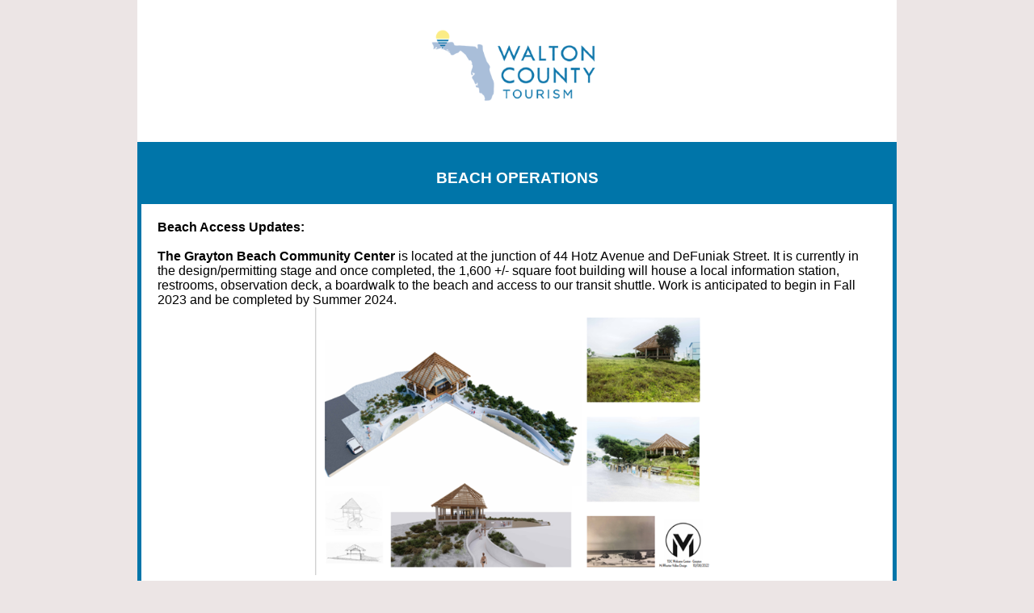

--- FILE ---
content_type: text/html;charset=UTF-8
request_url: https://marketing.visitsouthwalton.com/acton/fs/blocks/showLandingPage/a/42551/p/p-00e0/t/page/fm/0?sid=TV2:TLephbgNm
body_size: 12905
content:



<!DOCTYPE html>

<html>

<head>
	<meta name="twitter:card" content="summary_large_image">

<title></title>

<META HTTP-EQUIV="expires" VALUE="Sat, 1 Jan 2000 11:00:00 GMT">
<META HTTP-EQUIV="pragma" CONTENT="no-cache">
<meta name="viewport" content="width=device-width, initial-scale=1">

<link rel="shortcut icon" type="image/x-icon" href="https://cdn.visitsouthwalton.com/img/favicons/apple-touch-icon.png?v=2" />
<link rel="icon" type="image/x-icon" href="https://cdn.visitsouthwalton.com/img/favicons/apple-touch-icon.png?v=2" />

<link rel="stylesheet" href="//maxcdn.bootstrapcdn.com/font-awesome/4.7.0/css/font-awesome.min.css">

<script src="//ajax.googleapis.com/ajax/libs/webfont/1.5.18/webfont.js"></script>

<script type="text/javascript">WebFont.load({ google: { families: [ 'false:300,400,500,600,700,800,900' ] } });</script>

<script type="text/javascript">
	var AOSlideshow=function(){function _startSlideshow(){intervalSliding=setInterval(function(){_slideShow()},properties.delay)}function _slideShow(){_setElements(),nextSlide&&_showSlide(nextSlide,nextIndicator)}function _showSlide(slide,indicator,oppositeDirection){var slideOut,slideIn;arrowNext&&(arrowNext.style.display="none",arrowNext.offsetHeight,arrowNext.style.display=""),arrowPrevious&&(arrowPrevious.style.display="none",arrowPrevious.offsetHeight,arrowPrevious.style.display=""),oppositeDirection?(slideOut="ao-slide-opposite-out",slideIn="ao-slide-opposite-in"):(slideOut="ao-slide-out",slideIn="ao-slide-in");for(var i=0;i<slides.length;i++)slides[i].classList.remove("ao-slide-opposite-out"),slides[i].classList.remove("ao-slide-opposite-in"),slides[i].classList.remove("ao-slide-out"),slides[i].classList.remove("ao-slide-in");activeSlide&&(activeSlide.classList.remove("ao-slide-active"),activeSlide.classList.add(slideOut)),slide.classList.add("ao-slide-active",slideIn),slide.getAttribute("data-src")&&slide.style.backgroundImage!=slide.getAttribute("data-src")&&(slide.style.backgroundImage="url( "+slide.getAttribute("data-src")+")"),indicators.length&&indicator&&(activeIndicator.classList.remove("ao-indicator-active"),indicator.classList.add("ao-indicator-active")),_setElements()}function _nextSlide(){clearInterval(intervalSliding),_showSlide(nextSlide,nextIndicator),_startSlideshow()}function _previousSlide(){clearInterval(intervalSliding),_showSlide(previousSlide,previousIndicator,!0),_startSlideshow()}function _jumpToSlide(){for(var currentIdx,idx=this.getAttribute("data-indicator-index"),i=0;i<slides.length;i++)slides[i]===activeSlide&&(currentIdx=i);if(currentIdx==idx)clearInterval(intervalSliding),_startSlideshow();else{var reverse=!(currentIdx<idx);clearInterval(intervalSliding),_showSlide(slides[idx],indicators[idx],reverse),_startSlideshow()}}function _nextElement(element){do element=element.nextSibling;while(element&&1!==element.nodeType);return element}function _previousElement(element){do element=element.previousSibling;while(element&&1!==element.nodeType);return element}function _setElements(){slides=properties.slideshow.querySelectorAll(".ao-slide[data-src]:not([data-src=''])"),indicators=properties.slideshow.getElementsByClassName("ao-indicator"),arrowNext=properties.slideshow.querySelector(".ao-arrow-right"),arrowPrevious=properties.slideshow.querySelector(".ao-arrow-left"),activeSlide=properties.slideshow.querySelector(".ao-slide-active"),activeIndicator=properties.slideshow.querySelector(".ao-indicator-active"),slides.length&&!activeSlide&&(slides[0].classList.add("ao-slide-active"),activeSlide=slides[0]),indicators.length&&!activeIndicator&&(indicators[0].classList.add("ao-indicator-active"),activeIndicator=indicators[0]),slides.length&&(properties.slideshow.style.height=properties.slideshow.offsetWidth*slides[0].getAttribute("data-ratio")+"px",nextSlide=_nextElement(activeSlide)?_nextElement(activeSlide):slides[0],previousSlide=_previousElement(activeSlide)?_previousElement(activeSlide):slides[slides.length-1]),indicators.length&&(nextIndicator=_nextElement(activeIndicator)?_nextElement(activeIndicator):!!indicators&&indicators[0],previousIndicator=_previousElement(activeIndicator)?_previousElement(activeIndicator):!!indicators&&indicators[indicators.length-1])}var slides,indicators,activeSlide,activeIndicator,arrowNext,arrowPrevious,nextSlide,nextIndicator,previousSlide,previousIndicator,intervalSliding,listenerAttachedNext=!1,listenerAttachedPrevious=!1,listenerAttachedIndicator=!1,properties={};this.init=function(arguments){properties.slideshow=arguments.slideshow?arguments.slideshow:properties.slideshow,properties.delay=arguments.delay?1e3*arguments.delay:5e3,_setElements(),clearInterval(intervalSliding);for(var i=0;i<slides.length;i++)slides[i].getAttribute("data-src")&&(slides[i].style.backgroundImage="url( "+slides[i].getAttribute("data-src")+")");if(arrowNext&&!listenerAttachedNext&&(arrowNext.addEventListener("click",_nextSlide),arrowNext.style.display="none",arrowNext.offsetHeight,arrowNext.style.display="",listenerAttachedNext=!0),arrowPrevious&&!listenerAttachedPrevious&&(arrowPrevious.addEventListener("click",_previousSlide),arrowPrevious.style.display="none",arrowPrevious.offsetHeight,arrowPrevious.style.display="",listenerAttachedPrevious=!0),indicators.length&&!listenerAttachedIndicator){for(var j=0;j<indicators.length;j++)indicators[j].addEventListener("click",_jumpToSlide);listenerAttachedIndicator=!0}_startSlideshow()}};
</script>

<style>

	.ao-business-card{border:#CCCCCC solid 1px;background-color:#FFFFEE;padding:10px;max-width:300px;margin:auto;box-sizing:border-box}.ao-business-card p{font-size:12px;line-height:18px;margin:0}.ao-business-card-add{text-align:center;font-size:12px;line-height:18px}.ao-business-card-add i{color:#666666}.ao-business-card-add a{color:#000000}.buttonView.cf:after{visibility:hidden;display:block;font-size:0;content:" ";clear:both;height:0}.buttonView a{transition:font 0.1s,background 0.1s}.button-block{padding:5px}.ao-hidden-text{text-align:center;font-size:14px}.description-left{float:right}.description-right{float:left}.cell-50{display:table-cell;width:50%}.table-view{display:table}.rich-text-wrap-text *{overflow-wrap:break-word;word-wrap:break-word;word-break:break-word}.RSSView ul.feed-list{padding-right:40px;list-style:none}.RSSView ul.feed-list li h5{margin-bottom:0;margin-top:10px;font-weight:600}.socialShareView .socialMediaDesign,.socialShareView .socialMediaDesignh{list-style-type:none;margin:0px;padding:0px}.socialShareView .socialMediaDesignh li{display:inline-block}.socialShareView .prompt{text-align:center;padding-bottom:5px}.socialShareView img{display:block}.social-share-flattened img{display:block}button.submit-block{margin-top:10px;min-width:135px;color:#fff;background-color:#428bca;border-color:#357ebd;display:inline-block;margin-bottom:0;font-weight:normal;text-align:center;vertical-align:middle;cursor:pointer;background-image:none;border:1px solid transparent;white-space:nowrap;padding:6px 12px;font-size:14px;line-height:1.42857;border-radius:4px;-webkit-user-select:none;-moz-user-select:none;-ms-user-select:none;user-select:none}.ao-unknown-block{background-color:#ffe9ee;color:#ef4438;border:1px solid #e91a1a;text-align:center;line-height:70px;position:relative}.ao-unknown-block p{margin:0;padding:0;font-weight:bold;font-size:14px}.ao-unknown-block .remove-message{font-size:14px;margin:0;padding:0;position:absolute;top:15px;right:32px;z-index:13}img{border-style:solid;border-width:0}.ao-lp .ao-video{position:relative;padding-bottom:56.25%;padding-top:25px;height:0}.ao-lp .ao-video iframe{position:absolute;top:0;left:0;width:100%;height:100%}.ao-lp img:not([width]){max-width:100%}.ao-lp .ao-fit img{width:100%}.ao-lp .ao-left{text-align:left}.ao-lp .ao-right{text-align:right}.ao-lp .ao-center{text-align:center}.ao-lp .ao-row-wrapper{max-width:100%}.ao-lp .ao-row{box-sizing:border-box;padding:0;margin:0;position:relative;display:-webkit-box;display:-moz-box;display:box;display:-webkit-flex;display:-moz-flex;display:-ms-flexbox;display:flex}.ao-lp .ao-column{display:-webkit-box;display:-moz-box;display:box;display:-webkit-flex;display:-moz-flex;display:-ms-flexbox;display:flex;vertical-align:top;box-sizing:border-box;position:relative}.ao-lp .ao-column-inner{box-sizing:border-box;-webkit-box-flex:auto;-moz-box-flex:auto;box-flex:auto;-webkit-flex:auto;-moz-flex:auto;-ms-flex:auto;flex:auto;width:100%}.ao-lp .ao-column.ao-column-12{width:100%}.ao-lp .ao-column.ao-column-11{width:91.6667%}.ao-lp .ao-column.ao-column-10{width:83.3333%}.ao-lp .ao-column.ao-column-9{width:75%}.ao-lp .ao-column.ao-column-8{width:66.6667%}.ao-lp .ao-column.ao-column-7{width:58.3333%}.ao-lp .ao-column.ao-column-6{width:50%}.ao-lp .ao-column.ao-column-5{width:41.6667%}.ao-lp .ao-column.ao-column-4{width:33.3333%}.ao-lp .ao-column.ao-column-3{width:25%}.ao-lp .ao-column.ao-column-2{width:16.6667%}.ao-lp .ao-column.ao-column-1{width:8.33333%}.ao-lp .ao-slideshow-container{width:100%;height:100%;position:relative;text-align:center;overflow:hidden}.ao-lp .ao-slideshow-container .ao-arrow{position:absolute;display:inline;z-index:3;top:50%;height:20%;cursor:pointer}.ao-lp .ao-slideshow-container .ao-arrow img{height:100%;margin-top:-50%;background:rgba(0,0,0,0.2);border:1px solid transparent;box-sizing:border-box;padding:5px}.ao-lp .ao-slideshow-container .ao-arrow img:hover{background:rgba(0,0,0,0.8)}.ao-lp .ao-slideshow-container .ao-arrow-left{left:0px}.ao-lp .ao-slideshow-container .ao-arrow-left img{border-radius:0 6px 6px 0}.ao-lp .ao-slideshow-container .ao-arrow-right{right:0px}.ao-lp .ao-slideshow-container .ao-arrow-right img{border-radius:6px 0 0 6px}.ao-lp .ao-slideshow-container .ao-indicators{display:block;z-index:5;position:absolute;bottom:5px;left:0;width:100%}.ao-lp .ao-slideshow-container .ao-indicator{box-shadow:0 0 4px #333333;width:10px;height:10px;border-radius:50%;border:2px solid #ffffff;display:inline-block;margin-right:3px;cursor:pointer}.ao-lp .ao-slideshow-container .ao-indicator.ao-indicator-active{background-color:#ffffff}.ao-lp .ao-slideshow-container .ao-slideshow .ao-slide{width:100%;height:100%;background-size:cover;background-position:50% 50%;background-repeat:no-repeat;position:absolute;top:0;left:0;z-index:1}.ao-lp .ao-slideshow-container .ao-slideshow .ao-slide a{display:block;height:100%}.ao-lp .ao-slideshow-container .ao-slideshow.ao-fade-animate .ao-slide{opacity:0;transition:opacity 0.5s ease-in-out}.ao-lp .ao-slideshow-container .ao-slideshow.ao-fade-animate .ao-slide-active{opacity:1;z-index:2}.ao-lp .ao-slideshow-container .ao-slideshow.ao-fade-animate .ao-slide-out{opacity:0}.ao-lp .ao-slideshow-container .ao-slideshow.ao-slide-animate .ao-slide{left:100%}.ao-lp .ao-slideshow-container .ao-slideshow.ao-slide-animate .ao-slide.ao-slide-active{left:0}.ao-lp .ao-slideshow-container .ao-slideshow.ao-slide-animate .ao-slide-in{animation:ao-slide-slideLeft 0.5s 1}.ao-lp .ao-slideshow-container .ao-slideshow.ao-slide-animate .ao-slide-out{animation:ao-slide-slideLeftOut 0.5s 1}.ao-lp .ao-slideshow-container .ao-slideshow.ao-slide-animate .ao-slide-opposite-in{animation:ao-slide-slideRight 0.5s 1}.ao-lp .ao-slideshow-container .ao-slideshow.ao-slide-animate .ao-slide-opposite-out{animation:ao-slide-slideRightOut 0.5s 1}@keyframes ao-slide-slideLeft{from{top:0;left:100%}to{top:0;left:0}}@keyframes ao-slide-slideLeftOut{from{top:0;left:0}to{top:0;left:-100%}}@keyframes ao-slide-slideRight{from{top:0;left:-100%}to{top:0;left:0}}@keyframes ao-slide-slideRightOut{from{top:0;left:0}to{top:0;left:100%}}@media (max-width: 767px){.ao-lp .responsive .ao-row{height:auto;display:block}.ao-lp .responsive .ao-row,.ao-lp .responsive .ao-row-wrapper{width:100%}.ao-lp .responsive .ao-column.ao-column-1,.ao-lp .responsive .ao-column.ao-column-2,.ao-lp .responsive .ao-column.ao-column-3,.ao-lp .responsive .ao-column.ao-column-4,.ao-lp .responsive .ao-column.ao-column-5,.ao-lp .responsive .ao-column.ao-column-5,.ao-lp .responsive .ao-column.ao-column-6,.ao-lp .responsive .ao-column.ao-column-7,.ao-lp .responsive .ao-column.ao-column-8,.ao-lp .responsive .ao-column.ao-column-9,.ao-lp .responsive .ao-column.ao-column-10,.ao-lp .responsive .ao-column.ao-column-11,.ao-lp .responsive .ao-column.ao-column-12{display:block;width:100%}.ao-lp .responsive .ao-column-inner{display:block}.ao-lp .responsive .ao-block{overflow:hidden}.ao-lp .responsive .hide-from-mobile{display:none;width:0;height:0}.ao-lp .responsive .hide-from-desktop{display:block}}@media (min-width: 768px){.ao-lp .hide-from-desktop{display:none}}.ao-lp .ao-block:after,.ao-lp .ao-row:after{visibility:hidden;display:block;font-size:0;content:" ";clear:both;height:0}.ao-lp * html .ao-block,.ao-lp * html .ao-row{zoom:1}.ao-lp *:first-child+html .ao-block,.ao-lp *:first-child+html .ao-row{zoom:1}.ao-lp.hide-link-underline a{text-decoration:none}

/*# sourceMappingURL=flattener.css.map */

	h1,h2,h3,h4,h5,h6,p {
		
	}

	a {
		
	}

	.ao-row-wrapper {
		width: 940px;
		max-width: 100%;
	}

	.ao-row {
		width: 100%;
	}

</style>

<!--[if lt IE 10]>
<style>
	.ao-row-wrapper {
			display: table;
	}
	.ao-lp .ao-row {
	    display: table-row;
	}

	.ao-lp .ao-column {
	    display: table-cell;
	}
</style>
<![endif]-->

</head>

<body class="ao-lp " style="font-size: 12pt; font-family: 'Helvetica Neue', Helvetica, Arial, sans-serif; background-color: rgb(236, 229, 229); margin: 0px; background-repeat: no-repeat; background-size: auto; background-position: center center;" null>

	<div class="responsive">

	<div style="" class="">
		<div class="ao-row-wrapper" style="margin: auto; border-radius: 0px; border-width: 0px; border-style: solid; background-repeat: no-repeat; background-size: auto; background-position: center center; background-color: rgb(255, 255, 255);">
		<div class="ao-row" style="border-radius: 0px;border-style: solid;border-width: 0px;padding: 0px;" id="row-r1678224547163">

			<div class="ao-column ao-column-4 mobile-ao-column-4" style="padding: 0px;" id="column-null">
				<div style="background-color: transparent; padding: 0px; border-radius: 0px; border-color: rgb(0, 0, 0); border-style: solid; border-width: 0px;" class="ao-column-inner">

				</div>
			</div>

			<div class="ao-column ao-column-4 mobile-ao-column-4" style="padding: 0px;" id="column-null">
				<div style="background-color: transparent; padding: 0px; border-radius: 0px; border-color: rgb(0, 0, 0); border-style: solid; border-width: 0px;" class="ao-column-inner">

					<div style="padding-bottom: 0px">
						
<div class="ao-block  ao-icon-block" id="block-b1576769999955">
	
	<div class="imageField " style="text-align: center; ;">
		
		<img src="https://marketing.visitsouthwalton.com/cdnr/forpci61/acton/attachment/42551/f-3e13d329-9883-4b5f-b4a5-91b1e3eceecb/2/-/-/-/-/image.png?v=1" style="max-width: 100%; vertical-align: top; display: inline-block; border-radius: 0px; " alt=" "/>
		
	</div>
	
</div>
					</div>

				</div>
			</div>

			<div class="ao-column ao-column-4 mobile-ao-column-4" style="padding: 0px;" id="column-null">
				<div style="background-color: transparent; padding: 0px; border-radius: 0px; border-color: rgb(0, 0, 0); border-style: solid; border-width: 0px;" class="ao-column-inner">

				</div>
			</div>

		</div>
		</div>
	</div>

	<div style="" class="">
		<div class="ao-row-wrapper" style="margin: auto; border-width: 0px; border-style: solid; background-repeat: no-repeat; background-size: auto; background-position: center center; background-color: rgb(0, 117, 169); border-radius: 0px;">
		<div class="ao-row" style="border-radius: 0px;border-style: solid;border-width: 0px;padding: 0px;" id="row-r1576706493540">

			<div class="ao-column ao-column-12 mobile-ao-column-12" style="padding: 0px;" id="column-null">
				<div style="background-color: transparent; padding: 0px; border-radius: 0px; border-color: rgb(0, 0, 0); border-style: solid; border-width: 0px;" class="ao-column-inner">

					<div style="padding-bottom: 0px">
						
<div class="ao-block rich-text-wrap-text  ao-richtext-block" id="block-b1576702861873">

<p style="text-align: center;"><br /><span style="font-size: 14pt; color: #ffffff;"><strong>BEACH OPERATIONS</strong></span></p>

</div>
					</div>

				</div>
			</div>

		</div>
		</div>
	</div>

	<div style="" class="">
		<div class="ao-row-wrapper" style="margin: auto; border-width: 0px; border-style: solid; background-repeat: no-repeat; background-size: auto; background-position: center center; background-color: rgb(255, 255, 255); border-radius: 0px;">
		<div class="ao-row" style="border-radius: 0px;border-color: #0075A9;border-style: solid;border-width: 5px;padding: 20px;" id="row-r1576706431002">

			<div class="ao-column ao-column-12 mobile-ao-column-12" style="padding: 0px;" id="column-null">
				<div style="background-color: transparent; padding: 0px; border-radius: 0px; border-color: rgb(0, 0, 0); border-style: solid; border-width: 0px;" class="ao-column-inner">

					<div style="padding-bottom: 0px">
						
<div class="ao-block rich-text-wrap-text  ao-richtext-block" id="block-b1576702968109">

<div><span style="font-family: arial, helvetica, sans-serif; font-size: 12pt;"><strong><span style="color: black;">Beach Access Updates:</span></strong></span></div>
<div> </div>
<div><span style="font-family: arial, helvetica, sans-serif; font-size: 12pt;"><strong><span style="color: black;">The Grayton Beach Community Center</span></strong><span style="color: black;"> is </span><span style="color: black;">l</span></span><span style="font-family: arial, helvetica, sans-serif; font-size: 12pt;"><span style="color: black;">ocated</span> <span style="color: black;">at the junction of 44 Hotz Avenue and DeFuniak Street. It is currently in the design/permitting stage and once completed, the 1,600 +/- square foot building will house a local information station, restrooms, observation deck, a boardwalk to the beach and access to our transit shuttle. Work is anticipated to begin in Fall 2023</span></span><span style="font-family: 'Helvetica',sans-serif; color: black;"> and be completed by Summer 2024. </span></div>
<div><span style="font-family: arial, helvetica, sans-serif; font-size: 12pt;"><img id="1686662079722" style="display: block; margin-left: auto; margin-right: auto;" src="https://marketing.visitsouthwalton.com/cdnr/forpci61/acton/attachment/42551/f-4e5b6e0c-8169-4c58-9857-5d4546ed63c6/2/-/-/-/-/image.png?v=undefined" width="500" height="332" border="0" /></span></div>
<div> </div>
<div> </div>
<div><strong><span style="font-size: 12.0pt; font-family: 'Arial',sans-serif; color: black;">Seagrove Regional Beach Access </span></strong><span style="font-family: arial, helvetica, sans-serif; font-size: 12pt;">located across the street from Café Thirty-A, is approximately 90 percent complete through the design/permit phase. Construction plans include parking for automobiles, ADA, LSV and bicycles, a 1,000 square foot +/- restroom facility, handicap-accessible dune walkover and connectivity to the multi-use path. Construction is anticipated to begin in Winter 2023 and be complete by Summer 2024.</span><span style="font-size: 12.0pt; font-family: 'Arial',sans-serif; color: black;"><br /><br /></span></div>
<div><img id="1686664143401" style="display: block; margin-left: auto; margin-right: auto;" src="https://marketing.visitsouthwalton.com/cdnr/forpci61/acton/attachment/42551/f-d07ac35c-2b4f-4a3b-9ce9-0f6d0b568b63/2/-/-/-/-/image.png?v=undefined" width="500" height="271" border="0" /></div>
<div> </div>
<div><strong><span style="font-size: 12.0pt; font-family: 'Arial',sans-serif; color: black;">Walton Dunes Regional Beach Access</span></strong><span style="font-size: 12.0pt; font-family: 'Arial',sans-serif; color: black;"> is located at 258 Beachfront Trail. </span><span style="font-family: arial, helvetica, sans-serif; font-size: 12pt;">Currently under appeal with the Zoning Board of Adjustments, the Walton Dunes project is on hold until a final determination of the validity of the Development Order can be made. Improvements are expected to include 14 parallel ROW parking spaces with dedicated ADA, LSV and bicycle parking, restrooms and an ADA-accessible boardwalk.</span></div>
<div> </div>
<div><span style="font-size: 12.0pt; font-family: 'Arial',sans-serif; color: black;"><img id="1686664341360" style="display: block; margin-left: auto; margin-right: auto;" src="https://marketing.visitsouthwalton.com/cdnr/forpci61/acton/attachment/42551/f-281c77b5-a0e3-4a71-84b7-dafce61069fc/2/-/-/-/-/image.png?v=undefined" width="500" height="393" border="0" /></span></div>
<div> </div>
<div><strong><span style="font-family: 'Helvetica',sans-serif; color: black;">The Walton County Board of County Commissioners continues to take an active approach to improve parking and transportation throughout the county. <em>Here's a look at some projects currently undergoing or preparing for improvements:</em></span></strong></div>
<div> </div>
<div><strong style="font-family: 'helvetica neue', helvetica, arial, sans-serif; font-size: 12pt;">The Eastern Lake Municipal Parking Facility</strong><span style="font-family: 'helvetica neue', helvetica, arial, sans-serif; font-size: 12pt;"> grand opening was held Wednesday, August 9, at 400 Eastern Lake Road. This is the first of five parking facilities to be constructed in south Walton County and has added parking for 16 standard vehicles, 18 low-speed vehicles and a bike plaza. Developed to provide parking for the Eastern Lake public beach access, it is just steps away from where the Eastern Lake coastal dune lake outfall meets the beach. Residents and visitors come to this location to enjoy its unique beauty, which until now was mainly accessible to pedestrians and bicyclists. </span></div>
<div> </div>
<div style="text-align: center;"><img id="1681237835199" src="https://marketing.visitsouthwalton.com/cdnr/forpci61/acton/attachment/42551/f-a6949e2e-4d6c-4d5c-85c8-da7295087834/1/-/-/-/-/EASTERN%20LAKE%20GRAPHIC.png?v=0" width="202" height="226" border="0" /><img id="1691507137056" src="https://marketing.visitsouthwalton.com/cdnr/forpci61/acton/attachment/42551/f-4ed23e6a-b7da-4b3c-9646-5f1d74dcf85b/2/-/-/-/-/image.png?v=undefined" width="141" height="226" border="0" /></div>
<div> </div>
<div><strong><span style="font-family: 'Helvetica',sans-serif; color: black;">Grayton Beach Municipal Parking Facility, </span></strong><span style="font-family: arial, helvetica, sans-serif; font-size: 12pt;">formerly referred to as the “Grayton Central” parking lot, is 6.995-acres and is located on the eastern portion of County Road 283 South, across from the Shoppes at Grayton. <span style="font-family: 'helvetica neue', helvetica, arial, sans-serif;">The Development Order has been approved and we are preparing to place the project out for bid. P</span>lans call for the facility to have 180 +/- parking spaces, dedicated ADA, electric car, LSV and bicycle parking areas, restroom, public transportation facilities and connectivity to the multi-use path. Construction is expected to begin in </span><span style="font-family: arial, helvetica, sans-serif; font-size: 12pt;">Winter 2023 and be completed by Summer 2024.</span></div>
<div><img id="1686664577156" style="display: block; margin-left: auto; margin-right: auto;" src="https://marketing.visitsouthwalton.com/cdnr/forpci61/acton/attachment/42551/f-93e3836a-5e9c-41d9-8a2a-4871080a453d/2/-/-/-/-/image.jpg?v=undefined" width="500" height="231" border="0" /></div>
<div><strong><span style="font-family: 'Helvetica',sans-serif; color: black;"><img id="1686664712428" style="display: block; margin-left: auto; margin-right: auto;" src="https://marketing.visitsouthwalton.com/cdnr/forpci61/acton/attachment/42551/f-556469ad-db51-4d2d-9e29-fb37d8673dea/2/-/-/-/-/image.jpg?v=undefined" width="482" height="316" border="0" /></span></strong></div>
<div> </div>
<div><strong><span style="font-family: 'Helvetica',sans-serif; color: black;">The 393 Municipal Parking Facility </span></strong><span style="font-family: 'Helvetica',sans-serif; color: black;">is on 2.3-acres and is located north of the Gulf Place Town Center on the west side of County Road 393. Currently in the final design and permitting stage, this project will add 83 parking spaces with dedicated parking for ADA, LSV, bicycles and a 1,300 square foot transit building with restroom facility. Construction is expected to begin in Winter 2023 and completed by Summer 2024.</span></div>
<div> </div>
<div><span style="font-family: 'Helvetica',sans-serif; color: black;"><img id="1683733049192" style="display: block; margin-left: auto; margin-right: auto;" src="https://marketing.visitsouthwalton.com/cdnr/forpci61/acton/attachment/42551/f-1ca15389-431a-4a34-b6f6-c55101690cb8/2/-/-/-/-/image.jpg?v=undefined" width="500" height="264" border="0" /></span></div>
<div><img id="1686664871802" style="display: block; margin-left: auto; margin-right: auto;" src="https://marketing.visitsouthwalton.com/cdnr/forpci61/acton/attachment/42551/f-6053bc3e-8e3c-45d8-9b3f-590cb6623466/2/-/-/-/-/image.jpg?v=undefined" width="297" height="414" border="0" /></div>
<div> </div>
<div><strong><span style="font-size: 12.0pt; font-family: 'Arial',sans-serif; color: black;">The Cessna Landing Park Improvements </span></strong><span style="font-size: 12.0pt; font-family: 'Arial',sans-serif; color: black;">project, located at 1689 County Highway 393 in Santa Rosa Beach, is in the final design and permit stages. The park, with its large Bay access, is popular for water sports and charter fishing enthusiasts, and is enjoyed by locals and visitors alike. Plans are to add two additional pavilions, reconfigure existing driveways and parking areas and new piers for boat passenger loading and unloading, as well as temporary dockage. Work is expected to begin in Winter 2023 and be completed by Spring 2024.</span></div>
<div><span style="font-size: 12.0pt; font-family: 'Arial',sans-serif; color: black;"><img id="1686665821381" style="display: block; margin-left: auto; margin-right: auto;" src="https://marketing.visitsouthwalton.com/cdnr/forpci61/acton/attachment/42551/f-1f4e5bfc-294c-4a5c-b18e-9e8b0e7bf288/2/-/-/-/-/image.png?v=undefined" width="500" height="515" border="0" /></span></div>
<div> </div>
<div><span style="font-family: arial, helvetica, sans-serif; font-size: 12pt;"><strong><span style="color: black;">Updates on Other Capital Improvement Projects:</span></strong></span></div>
<div>
<ul>
<li><strong><span style="font-family: 'Arial',sans-serif; color: black;">Driftwood Road Municipal Parking Facility Project </span></strong><span style="font-family: 'Arial',sans-serif; color: black;">at 76 Driftwood Road in Miramar Beach; plans </span><span style="font-family: 'Helvetica',sans-serif; color: black;">include a parking lot containing 67 spaces with dedicated parking for ADA, LSV and bicycles, a public transit stop, electric vehicle charging stations, and a restroom facility. <strong><em>Status:</em></strong> Design and permitting is expected to be completed by early Summer 2023 in conjunction with a Regional Stormwater Initiative project. </span></li>
<li style="color: black;"><strong style="color: black;"><span style="font-size: 12.0pt; font-family: 'Arial',sans-serif;">Kellogg Park </span></strong><span style="font-size: 12.0pt; font-family: 'Arial',sans-serif;"><span style="font-family: Arial, sans-serif;"><strong>Project </strong><span style="font-size: 12pt;">at 855 Nursery Road in Santa Rosa Beach, this proposed community/nature center will be an 1,800 square foot assembly-style building for nature watching and community gatherings, with access to the kayak launch. </span></span><strong style="color: black; font-family: Arial, sans-serif; font-size: 12pt;"><em>Status</em></strong><span style="font-family: Arial, sans-serif;"><span style="font-size: 12pt;">: Design development with coastal cottage architecture is ongoing.</span></span></span></li>
<li style="color: black;"><strong><span style="font-size: 12.0pt; font-family: 'Arial',sans-serif;">Camp Creek Lake Canoe &amp; Kayak Launch</span></strong><span style="font-size: 12.0pt; font-family: 'Arial',sans-serif;"> is located at</span><span style="font-family: 'Helvetica',sans-serif;"> Camp Creek Road South just north of 30A. This coastal dune lake access park will include ADA and bicycle parking, landscape, an ADA-accessible pier with canoe/kayak launch and stormwater systems. </span><strong><em><span style="font-size: 12.0pt; font-family: 'Arial',sans-serif;">Status</span></em></strong><span style="font-size: 12.0pt; font-family: 'Arial',sans-serif;">: <span style="font-family: 'helvetica neue', helvetica, arial, sans-serif;">Preparing to be heard at the Sept. 6, 2023, Technical Review Committee, t</span></span><span style="font-family: 'Helvetica',sans-serif;"><span style="font-family: 'helvetica neue', helvetica, arial, sans-serif; font-size: 12pt;">he </span>design is at approximately 90 percent and construction is expected to begin in Winter 2023 and be completed by Spring 2024.</span></li>
<li style="color: black;"><strong><span style="font-size: 12.0pt; font-family: 'Arial',sans-serif;">Headland Street Neighborhood Beach Access</span></strong><span style="font-size: 12.0pt; font-family: 'Arial',sans-serif;"> located in the South Headland Avenue right-of-way and will provide improved pedestrian access with a new sidewalk, boardwalk, dune walkover and connectivity to the multi-use path. <strong><em>Status:</em></strong> Design/permitting efforts continue. Construction is expected to begin in early Winter 2023.</span></li>
<li style="color: black;"><strong><span style="font-size: 12.0pt; font-family: 'Arial',sans-serif;">Pelayo Street Neighborhood Beach Access </span></strong><span style="font-size: 12.0pt; font-family: 'Helvetica',sans-serif;">will have a new boardwalk and dune walkover to the beach once completed.  <strong><em>Status</em></strong>: Currently in the design and permitting phase, this project is expected to begin in Summer 2023 and will be completed within a few months.  </span></li>
<li style="color: black;"><strong><span style="font-size: 12.0pt; font-family: 'Arial',sans-serif;">Miramar Beach Municipal Parking Project </span></strong><span style="font-size: 12.0pt; font-family: 'Arial',sans-serif;">is a 4.5-acre parcel in Miramar Beach is to be used for a beach-related municipal parking project<strong><em>. Status:</em></strong> Task order for master planning has not been issued pending coordination with Public Works engineering efforts.</span></li>
</ul>
</div>
<div><span style="font-family: arial, helvetica, sans-serif; font-size: 12pt;">More detail about Beach Operations Capital Improvements, including beach access, existing beach/bay renovation projects and other projects, is available <span style="color: #0077aa;"><a target="_blank" style="color: #0077aa;" rel="noopener"
 id="ct8_0"
 href="https://marketing.visitsouthwalton.com/acton/ct/42551/p-00e0/Bct/-/-/ct8_0/1/lu?sid=TV2%3ADHYq6WeNP">HERE</a></span></span><span style="font-family: arial, helvetica, sans-serif; font-size: 12pt;">.</span></div>
<div> </div>
<div><span style="font-family: arial, helvetica, sans-serif; font-size: 12pt;"><strong>Beach Ac</strong><strong>cess &amp; Customary Use Reminder:</strong></span></div>
<div> </div>
<div class="p1" style="overflow-wrap: break-word; word-break: break-word; color: #000000; font-family: 'Helvetica Neue', Helvetica, Arial, sans-serif; font-size: 16px; font-style: normal; font-variant-ligatures: normal; font-variant-caps: normal; font-weight: 400; letter-spacing: normal; orphans: 2; text-align: start; text-indent: 0px; text-transform: none; white-space: normal; widows: 2; word-spacing: 0px; -webkit-text-stroke-width: 0px; background-color: #ffffff; text-decoration-style: initial; text-decoration-color: initial;"><span style="overflow-wrap: break-word; word-break: break-word; font-family: arial, helvetica, sans-serif; font-size: 12pt;">While there have been changes for customary use of private beachfront property, much is still evolving. If guests have concerns, we hope the below information will be helpful.</span></div>
<div class="p1" style="overflow-wrap: break-word; word-break: break-word; color: #000000; font-family: 'Helvetica Neue', Helvetica, Arial, sans-serif; font-size: 16px; font-style: normal; font-variant-ligatures: normal; font-variant-caps: normal; font-weight: 400; letter-spacing: normal; orphans: 2; text-align: start; text-indent: 0px; text-transform: none; white-space: normal; widows: 2; word-spacing: 0px; -webkit-text-stroke-width: 0px; background-color: #ffffff; text-decoration-style: initial; text-decoration-color: initial;"> </div>
<div class="p1" style="overflow-wrap: break-word; word-break: break-word; color: #000000; font-family: 'Helvetica Neue', Helvetica, Arial, sans-serif; font-size: 16px; font-style: normal; font-variant-ligatures: normal; font-variant-caps: normal; font-weight: 400; letter-spacing: normal; orphans: 2; text-align: start; text-indent: 0px; text-transform: none; white-space: normal; widows: 2; word-spacing: 0px; -webkit-text-stroke-width: 0px; background-color: #ffffff; text-decoration-style: initial; text-decoration-color: initial;"><span style="overflow-wrap: break-word; word-break: break-word; font-family: arial, helvetica, sans-serif; font-size: 12pt;"><strong style="overflow-wrap: break-word; word-break: break-word;">Things to keep in mind:</strong></span></div>
<div>
<ul class="ul1" style="overflow-wrap: break-word; word-break: break-word; color: #000000; font-family: 'Helvetica Neue', Helvetica, Arial, sans-serif; font-size: 16px; font-style: normal; font-variant-ligatures: normal; font-variant-caps: normal; font-weight: 400; letter-spacing: normal; orphans: 2; text-align: start; text-indent: 0px; text-transform: none; white-space: normal; widows: 2; word-spacing: 0px; -webkit-text-stroke-width: 0px; background-color: #ffffff; text-decoration-style: initial; text-decoration-color: initial;">
<li class="li3" style="overflow-wrap: break-word; word-break: break-word;"><span class="s4" style="overflow-wrap: break-word; word-break: break-word; font-family: arial, helvetica, sans-serif; font-size: 12pt;">Visit South Walton currently maintains 58 public beach access points, including 10 Regional Public Beach Accesses complete with parking, restroom facilities, and lifeguards. South Walton also enjoys additional miles of public beach thanks to our State Parks. The customary use changes do not affect our public beaches, only privately-owned beachfront property.</span></li>
<li class="li3" style="overflow-wrap: break-word; word-break: break-word;"><span class="s4" style="overflow-wrap: break-word; word-break: break-word; font-family: arial, helvetica, sans-serif; font-size: 12pt;">A user-friendly interactive map of public beach access points can be found <span style="color: #0077aa;"><a target="_blank" style="color: #0077aa;" rel="noopener"
 id="ct7_0"
 href="https://marketing.visitsouthwalton.com/acton/ct/42551/p-00e0/Bct/-/-/ct7_0/1/lu?sid=TV2%3ADHYq6WeNP">HERE</a></span></span><span class="s4" style="overflow-wrap: break-word; word-break: break-word; font-family: arial, helvetica, sans-serif; font-size: 12pt;">.</span></li>
<li class="li3" style="overflow-wrap: break-word; word-break: break-word;"><span class="s4" style="overflow-wrap: break-word; word-break: break-word; font-family: arial, helvetica, sans-serif; font-size: 12pt;">Many beach neighborhoods and resorts already have dedicated beach areas available for guests staying with them.</span></li>
</ul>
</div>
<div class="p1" style="overflow-wrap: break-word; word-break: break-word; color: #000000; font-family: 'Helvetica Neue', Helvetica, Arial, sans-serif; font-size: 16px; font-style: normal; font-variant-ligatures: normal; font-variant-caps: normal; font-weight: 400; letter-spacing: normal; orphans: 2; text-align: start; text-indent: 0px; text-transform: none; white-space: normal; widows: 2; word-spacing: 0px; -webkit-text-stroke-width: 0px; background-color: #ffffff; text-decoration-style: initial; text-decoration-color: initial;"><span style="overflow-wrap: break-word; word-break: break-word; font-family: arial, helvetica, sans-serif; font-size: 12pt;"><strong style="overflow-wrap: break-word; word-break: break-word;">What is customary use?</strong></span></div>
<div>
<ul class="ul1" style="overflow-wrap: break-word; word-break: break-word; color: #000000; font-family: 'Helvetica Neue', Helvetica, Arial, sans-serif; font-size: 16px; font-style: normal; font-variant-ligatures: normal; font-variant-caps: normal; font-weight: 400; letter-spacing: normal; orphans: 2; text-align: start; text-indent: 0px; text-transform: none; white-space: normal; widows: 2; word-spacing: 0px; -webkit-text-stroke-width: 0px; background-color: #ffffff; text-decoration-style: initial; text-decoration-color: initial;">
<li class="li3" style="overflow-wrap: break-word; word-break: break-word;"><span class="s4" style="overflow-wrap: break-word; word-break: break-word; font-family: arial, helvetica, sans-serif; font-size: 12pt;">Customary use is a common-law term referring to the public access of the privately-owned beachfront property. Some Gulf-front properties in Florida have a property line that extends to the mean high-water line.</span></li>
</ul>
</div>
<div class="p1" style="overflow-wrap: break-word; word-break: break-word; color: #000000; font-family: 'Helvetica Neue', Helvetica, Arial, sans-serif; font-size: 16px; font-style: normal; font-variant-ligatures: normal; font-variant-caps: normal; font-weight: 400; letter-spacing: normal; orphans: 2; text-align: start; text-indent: 0px; text-transform: none; white-space: normal; widows: 2; word-spacing: 0px; -webkit-text-stroke-width: 0px; background-color: #ffffff; text-decoration-style: initial; text-decoration-color: initial;"><span style="overflow-wrap: break-word; word-break: break-word; font-family: arial, helvetica, sans-serif; font-size: 12pt;"><strong style="overflow-wrap: break-word; word-break: break-word;">What is changing?</strong></span></div>
<div>
<ul class="ul1" style="overflow-wrap: break-word; word-break: break-word; color: #000000; font-family: 'Helvetica Neue', Helvetica, Arial, sans-serif; font-size: 16px; font-style: normal; font-variant-ligatures: normal; font-variant-caps: normal; font-weight: 400; letter-spacing: normal; orphans: 2; text-align: start; text-indent: 0px; text-transform: none; white-space: normal; widows: 2; word-spacing: 0px; -webkit-text-stroke-width: 0px; background-color: #ffffff; text-decoration-style: initial; text-decoration-color: initial;">
<li class="li3" style="overflow-wrap: break-word; word-break: break-word;"><span class="s4" style="overflow-wrap: break-word; word-break: break-word; font-family: arial, helvetica, sans-serif; font-size: 12pt;">Essentially, some beachfront homeowners are restricting access to the dry sandy areas behind their homes. All wet sand areas remain undisputed public property and beachgoers cannot be excluded from these areas. The Walton County Sheriff’s Department will be the governing force for any conflicts or complications that may arise on the space in front of properties now considered private property.</span></li>
</ul>
</div>
<div class="p1" style="overflow-wrap: break-word; word-break: break-word; color: #000000; font-family: 'Helvetica Neue', Helvetica, Arial, sans-serif; font-size: 16px; font-style: normal; font-variant-ligatures: normal; font-variant-caps: normal; font-weight: 400; letter-spacing: normal; orphans: 2; text-align: start; text-indent: 0px; text-transform: none; white-space: normal; widows: 2; word-spacing: 0px; -webkit-text-stroke-width: 0px; background-color: #ffffff; text-decoration-style: initial; text-decoration-color: initial;"><span style="overflow-wrap: break-word; word-break: break-word; font-family: arial, helvetica, sans-serif; font-size: 12pt;"><strong style="overflow-wrap: break-word; word-break: break-word;">Does that mean I can't walk all 26 miles of our white sand beaches?</strong></span></div>
<ul class="ul1" style="overflow-wrap: break-word; word-break: break-word; color: #000000; font-family: 'Helvetica Neue', Helvetica, Arial, sans-serif; font-size: 16px; font-style: normal; font-variant-ligatures: normal; font-variant-caps: normal; font-weight: 400; letter-spacing: normal; orphans: 2; text-align: start; text-indent: 0px; text-transform: none; white-space: normal; widows: 2; word-spacing: 0px; -webkit-text-stroke-width: 0px; background-color: #ffffff; text-decoration-style: initial; text-decoration-color: initial;">
<li class="li3" style="overflow-wrap: break-word; word-break: break-word;">
<div><span class="s4" style="overflow-wrap: break-word; word-break: break-word; font-family: arial, helvetica, sans-serif; font-size: 12pt;">No, you can absolutely still walk our beautiful beaches for as far as you wish. There will still be plenty of space in the wet sand area for beach-walkers to enjoy, and plenty of public beach where access is in no way under dispute. </span></div>
</li>
</ul>

</div>
					</div>

				</div>
			</div>

		</div>
		</div>
	</div>

	<div style="" class="">
		<div class="ao-row-wrapper" style="margin: auto; border-radius: 0px; border-width: 0px; border-style: solid; background-repeat: no-repeat; background-size: auto; background-position: center center; background-color: rgb(255, 255, 255);">
		<div class="ao-row" style="border-radius: 0px;border-color: #0075A9;border-style: solid;border-top-width: 0px;border-right-width: 5px;border-bottom-width: 5px;border-left-width: 5px;padding-top: 20px;padding-right: 20px;padding-bottom: 20px;padding-left: 20px;" id="row-r1576767105839">

			<div class="ao-column ao-column-12 mobile-ao-column-12" style="padding: 0px;" id="column-null">
				<div style="background-color: transparent; padding: 0px; border-radius: 0px; border-color: rgb(0, 0, 0); border-style: solid; border-width: 0px;" class="ao-column-inner">

					<div style="padding-bottom: 0px">
						
<div class="ao-block rich-text-wrap-text  ao-richtext-block" id="block-b1576767315655">

<table style="margin-left: auto; margin-right: auto;" border="0" width="100%" cellspacing="0" cellpadding="0">
<tbody>
<tr>
<td class="inner contents" style="text-align: center;"><span style="font-family: 'helvetica neue', helvetica, arial, sans-serif;"><strong>CONTACT US</strong></span></td>
</tr>
<tr style="text-align: center;">
<td class="inner contents text-padding"><span style="font-family: 'helvetica neue', helvetica, arial, sans-serif;"><a target="_blank" rel="noopener noreferrer"
 id="ct0_0"
 href="https://marketing.visitsouthwalton.com/acton/ct/42551/p-00e0/Bct/-/-/ct0_0/1/lu?sid=TV2%3ADHYq6WeNP"
 title="Facebook"><br /><span style="color: #0077aa;"><img title="Facebook" src="http://visitsouthwalton.dmplocal.com/dsc/collateral/facebook_20x20.png" alt="Facebook" border="0" /></span></a>  <span style="color: #0077aa;"><a target="_blank" rel="noopener noreferrer" style="color: #0077aa;"
 id="ct1_0"
 href="https://marketing.visitsouthwalton.com/acton/ct/42551/p-00e0/Bct/-/-/ct1_0/1/lu?sid=TV2%3ADHYq6WeNP"
 title="Twitter"><img title="Twitter" src="http://visitsouthwalton.dmplocal.com/dsc/collateral/twitter_20x20.png" alt="Twitter" border="0" /></a></span>  <span style="color: #0077aa;"><a target="_blank" rel="noopener noreferrer" style="color: #0077aa;"
 id="ct2_0"
 href="https://marketing.visitsouthwalton.com/acton/ct/42551/p-00e0/Bct/-/-/ct2_0/1/lu?sid=TV2%3ADHYq6WeNP"
 title="YouTube"><img title="YouTube" src="http://visitsouthwalton.dmplocal.com/dsc/collateral/youtube_20x20.png" alt="YouTube" border="0" /></a></span>  <span style="color: #0077aa;"><a target="_blank" rel="noopener noreferrer" style="color: #0077aa;"
 id="ct3_0"
 href="https://marketing.visitsouthwalton.com/acton/ct/42551/p-00e0/Bct/-/-/ct3_0/1/lu?sid=TV2%3ADHYq6WeNP"
 title="Instagram"><img title="Instagram" src="http://visitsouthwalton.dmplocal.com/dsc/collateral/instagram_20x20.png" alt="0" border="0" /></a></span>  <span style="color: #0077aa;"><a target="_blank" rel="noopener noreferrer" style="color: #0077aa;"
 id="ct4_0"
 href="https://marketing.visitsouthwalton.com/acton/ct/42551/p-00e0/Bct/-/-/ct4_0/1/lu?sid=TV2%3ADHYq6WeNP"
 title="Pinterest"><img title="Pinterest" src="http://visitsouthwalton.dmplocal.com/dsc/collateral/pinterest_20x20.png" alt="0" border="0" /></a></span></span><br /><br /><span style="font-family: 'helvetica neue', helvetica, arial, sans-serif;">Visit South Walton</span><br /><span style="font-family: 'helvetica neue', helvetica, arial, sans-serif;">25777 US Hwy 331 S | Santa Rosa Beach, FL 32459</span><br /><span style="font-family: 'helvetica neue', helvetica, arial, sans-serif;"><span style="color: #0077aa;"><a target="_blank" rel="noopener noreferrer" style="color: #0077aa;"
 id="ct5_0"
 href="https://marketing.visitsouthwalton.com/acton/ct/42551/p-00e0/Bct/-/-/ct5_0/1/lu?sid=TV2%3ADHYq6WeNP"
 title="Visit South Walton">VisitSouthWalton.com</a> </span>| <span style="color: #0077aa;"><a style="color: #0077aa;"
 id="ct6_0"
 href="https://marketing.visitsouthwalton.com/acton/ct/42551/p-00e0/Bct/-/-/ct6_0/1/lu?sid=TV2%3ADHYq6WeNP">(850) 267-1216</a></span></span></td>
</tr>
</tbody>
</table>

</div>
					</div>

				</div>
			</div>

		</div>
		</div>
	</div>

	</div>

<script>/*<![CDATA[*/(function(w,a,b,d,s){w[a]=w[a]||{};w[a][b]=w[a][b]||{q:[],track:function(r,e,t){this.q.push({r:r,e:e,t:t||+new Date});}};var e=d.createElement(s);var f=d.getElementsByTagName(s)[0];e.async=1;e.src='//marketing.visitsouthwalton.com/cdnr/aorpci8/acton/bn/tracker/42551';f.parentNode.insertBefore(e,f);})(window,'ActOn','Beacon',document,'script');ActOn.Beacon.track();/*]]>*/</script>


<script type="text/javascript">
	!function(){for(var slideshowContainers=document.getElementsByClassName("ao-slideshow-container"),i=0;i<slideshowContainers.length;i++){var slideshowContainer=slideshowContainers[i],args={};slideshowContainer.getAttribute("data-delay")&&(args.delay=slideshowContainer.getAttribute("data-delay")),args.slideshow=slideshowContainer;var slideshow=new AOSlideshow;slideshow.init(args)}}();
</script>
</body>
</html>

